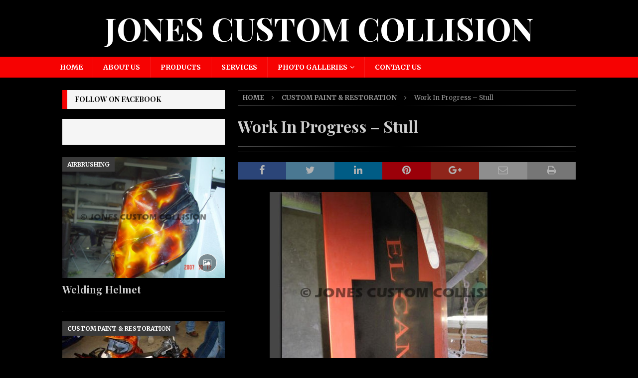

--- FILE ---
content_type: text/html; charset=UTF-8
request_url: https://jonescustomcollision.com/custom-paint-restoration/work-in-progress-stull/
body_size: 70848
content:
<!DOCTYPE html>
<html class="no-js mh-one-sb" lang="en-US">
<head>
<meta charset="UTF-8">
<meta name="viewport" content="width=device-width, initial-scale=1.0">
<link rel="profile" href="http://gmpg.org/xfn/11" />
<title>Work In Progress &#8211; Stull &#8211; Jones Custom Collision</title>
<meta name='robots' content='max-image-preview:large' />
<link rel='dns-prefetch' href='//fonts.googleapis.com' />
<link rel="alternate" type="application/rss+xml" title="Jones Custom Collision &raquo; Feed" href="https://jonescustomcollision.com/feed/" />
<link rel="alternate" type="application/rss+xml" title="Jones Custom Collision &raquo; Comments Feed" href="https://jonescustomcollision.com/comments/feed/" />
<link rel="alternate" title="oEmbed (JSON)" type="application/json+oembed" href="https://jonescustomcollision.com/wp-json/oembed/1.0/embed?url=https%3A%2F%2Fjonescustomcollision.com%2Fcustom-paint-restoration%2Fwork-in-progress-stull%2F" />
<link rel="alternate" title="oEmbed (XML)" type="text/xml+oembed" href="https://jonescustomcollision.com/wp-json/oembed/1.0/embed?url=https%3A%2F%2Fjonescustomcollision.com%2Fcustom-paint-restoration%2Fwork-in-progress-stull%2F&#038;format=xml" />
<style id='wp-img-auto-sizes-contain-inline-css' type='text/css'>
img:is([sizes=auto i],[sizes^="auto," i]){contain-intrinsic-size:3000px 1500px}
/*# sourceURL=wp-img-auto-sizes-contain-inline-css */
</style>
<style id='wp-emoji-styles-inline-css' type='text/css'>

	img.wp-smiley, img.emoji {
		display: inline !important;
		border: none !important;
		box-shadow: none !important;
		height: 1em !important;
		width: 1em !important;
		margin: 0 0.07em !important;
		vertical-align: -0.1em !important;
		background: none !important;
		padding: 0 !important;
	}
/*# sourceURL=wp-emoji-styles-inline-css */
</style>
<style id='wp-block-library-inline-css' type='text/css'>
:root{--wp-block-synced-color:#7a00df;--wp-block-synced-color--rgb:122,0,223;--wp-bound-block-color:var(--wp-block-synced-color);--wp-editor-canvas-background:#ddd;--wp-admin-theme-color:#007cba;--wp-admin-theme-color--rgb:0,124,186;--wp-admin-theme-color-darker-10:#006ba1;--wp-admin-theme-color-darker-10--rgb:0,107,160.5;--wp-admin-theme-color-darker-20:#005a87;--wp-admin-theme-color-darker-20--rgb:0,90,135;--wp-admin-border-width-focus:2px}@media (min-resolution:192dpi){:root{--wp-admin-border-width-focus:1.5px}}.wp-element-button{cursor:pointer}:root .has-very-light-gray-background-color{background-color:#eee}:root .has-very-dark-gray-background-color{background-color:#313131}:root .has-very-light-gray-color{color:#eee}:root .has-very-dark-gray-color{color:#313131}:root .has-vivid-green-cyan-to-vivid-cyan-blue-gradient-background{background:linear-gradient(135deg,#00d084,#0693e3)}:root .has-purple-crush-gradient-background{background:linear-gradient(135deg,#34e2e4,#4721fb 50%,#ab1dfe)}:root .has-hazy-dawn-gradient-background{background:linear-gradient(135deg,#faaca8,#dad0ec)}:root .has-subdued-olive-gradient-background{background:linear-gradient(135deg,#fafae1,#67a671)}:root .has-atomic-cream-gradient-background{background:linear-gradient(135deg,#fdd79a,#004a59)}:root .has-nightshade-gradient-background{background:linear-gradient(135deg,#330968,#31cdcf)}:root .has-midnight-gradient-background{background:linear-gradient(135deg,#020381,#2874fc)}:root{--wp--preset--font-size--normal:16px;--wp--preset--font-size--huge:42px}.has-regular-font-size{font-size:1em}.has-larger-font-size{font-size:2.625em}.has-normal-font-size{font-size:var(--wp--preset--font-size--normal)}.has-huge-font-size{font-size:var(--wp--preset--font-size--huge)}.has-text-align-center{text-align:center}.has-text-align-left{text-align:left}.has-text-align-right{text-align:right}.has-fit-text{white-space:nowrap!important}#end-resizable-editor-section{display:none}.aligncenter{clear:both}.items-justified-left{justify-content:flex-start}.items-justified-center{justify-content:center}.items-justified-right{justify-content:flex-end}.items-justified-space-between{justify-content:space-between}.screen-reader-text{border:0;clip-path:inset(50%);height:1px;margin:-1px;overflow:hidden;padding:0;position:absolute;width:1px;word-wrap:normal!important}.screen-reader-text:focus{background-color:#ddd;clip-path:none;color:#444;display:block;font-size:1em;height:auto;left:5px;line-height:normal;padding:15px 23px 14px;text-decoration:none;top:5px;width:auto;z-index:100000}html :where(.has-border-color){border-style:solid}html :where([style*=border-top-color]){border-top-style:solid}html :where([style*=border-right-color]){border-right-style:solid}html :where([style*=border-bottom-color]){border-bottom-style:solid}html :where([style*=border-left-color]){border-left-style:solid}html :where([style*=border-width]){border-style:solid}html :where([style*=border-top-width]){border-top-style:solid}html :where([style*=border-right-width]){border-right-style:solid}html :where([style*=border-bottom-width]){border-bottom-style:solid}html :where([style*=border-left-width]){border-left-style:solid}html :where(img[class*=wp-image-]){height:auto;max-width:100%}:where(figure){margin:0 0 1em}html :where(.is-position-sticky){--wp-admin--admin-bar--position-offset:var(--wp-admin--admin-bar--height,0px)}@media screen and (max-width:600px){html :where(.is-position-sticky){--wp-admin--admin-bar--position-offset:0px}}

/*# sourceURL=wp-block-library-inline-css */
</style><style id='global-styles-inline-css' type='text/css'>
:root{--wp--preset--aspect-ratio--square: 1;--wp--preset--aspect-ratio--4-3: 4/3;--wp--preset--aspect-ratio--3-4: 3/4;--wp--preset--aspect-ratio--3-2: 3/2;--wp--preset--aspect-ratio--2-3: 2/3;--wp--preset--aspect-ratio--16-9: 16/9;--wp--preset--aspect-ratio--9-16: 9/16;--wp--preset--color--black: #000000;--wp--preset--color--cyan-bluish-gray: #abb8c3;--wp--preset--color--white: #ffffff;--wp--preset--color--pale-pink: #f78da7;--wp--preset--color--vivid-red: #cf2e2e;--wp--preset--color--luminous-vivid-orange: #ff6900;--wp--preset--color--luminous-vivid-amber: #fcb900;--wp--preset--color--light-green-cyan: #7bdcb5;--wp--preset--color--vivid-green-cyan: #00d084;--wp--preset--color--pale-cyan-blue: #8ed1fc;--wp--preset--color--vivid-cyan-blue: #0693e3;--wp--preset--color--vivid-purple: #9b51e0;--wp--preset--gradient--vivid-cyan-blue-to-vivid-purple: linear-gradient(135deg,rgb(6,147,227) 0%,rgb(155,81,224) 100%);--wp--preset--gradient--light-green-cyan-to-vivid-green-cyan: linear-gradient(135deg,rgb(122,220,180) 0%,rgb(0,208,130) 100%);--wp--preset--gradient--luminous-vivid-amber-to-luminous-vivid-orange: linear-gradient(135deg,rgb(252,185,0) 0%,rgb(255,105,0) 100%);--wp--preset--gradient--luminous-vivid-orange-to-vivid-red: linear-gradient(135deg,rgb(255,105,0) 0%,rgb(207,46,46) 100%);--wp--preset--gradient--very-light-gray-to-cyan-bluish-gray: linear-gradient(135deg,rgb(238,238,238) 0%,rgb(169,184,195) 100%);--wp--preset--gradient--cool-to-warm-spectrum: linear-gradient(135deg,rgb(74,234,220) 0%,rgb(151,120,209) 20%,rgb(207,42,186) 40%,rgb(238,44,130) 60%,rgb(251,105,98) 80%,rgb(254,248,76) 100%);--wp--preset--gradient--blush-light-purple: linear-gradient(135deg,rgb(255,206,236) 0%,rgb(152,150,240) 100%);--wp--preset--gradient--blush-bordeaux: linear-gradient(135deg,rgb(254,205,165) 0%,rgb(254,45,45) 50%,rgb(107,0,62) 100%);--wp--preset--gradient--luminous-dusk: linear-gradient(135deg,rgb(255,203,112) 0%,rgb(199,81,192) 50%,rgb(65,88,208) 100%);--wp--preset--gradient--pale-ocean: linear-gradient(135deg,rgb(255,245,203) 0%,rgb(182,227,212) 50%,rgb(51,167,181) 100%);--wp--preset--gradient--electric-grass: linear-gradient(135deg,rgb(202,248,128) 0%,rgb(113,206,126) 100%);--wp--preset--gradient--midnight: linear-gradient(135deg,rgb(2,3,129) 0%,rgb(40,116,252) 100%);--wp--preset--font-size--small: 13px;--wp--preset--font-size--medium: 20px;--wp--preset--font-size--large: 36px;--wp--preset--font-size--x-large: 42px;--wp--preset--spacing--20: 0.44rem;--wp--preset--spacing--30: 0.67rem;--wp--preset--spacing--40: 1rem;--wp--preset--spacing--50: 1.5rem;--wp--preset--spacing--60: 2.25rem;--wp--preset--spacing--70: 3.38rem;--wp--preset--spacing--80: 5.06rem;--wp--preset--shadow--natural: 6px 6px 9px rgba(0, 0, 0, 0.2);--wp--preset--shadow--deep: 12px 12px 50px rgba(0, 0, 0, 0.4);--wp--preset--shadow--sharp: 6px 6px 0px rgba(0, 0, 0, 0.2);--wp--preset--shadow--outlined: 6px 6px 0px -3px rgb(255, 255, 255), 6px 6px rgb(0, 0, 0);--wp--preset--shadow--crisp: 6px 6px 0px rgb(0, 0, 0);}:where(.is-layout-flex){gap: 0.5em;}:where(.is-layout-grid){gap: 0.5em;}body .is-layout-flex{display: flex;}.is-layout-flex{flex-wrap: wrap;align-items: center;}.is-layout-flex > :is(*, div){margin: 0;}body .is-layout-grid{display: grid;}.is-layout-grid > :is(*, div){margin: 0;}:where(.wp-block-columns.is-layout-flex){gap: 2em;}:where(.wp-block-columns.is-layout-grid){gap: 2em;}:where(.wp-block-post-template.is-layout-flex){gap: 1.25em;}:where(.wp-block-post-template.is-layout-grid){gap: 1.25em;}.has-black-color{color: var(--wp--preset--color--black) !important;}.has-cyan-bluish-gray-color{color: var(--wp--preset--color--cyan-bluish-gray) !important;}.has-white-color{color: var(--wp--preset--color--white) !important;}.has-pale-pink-color{color: var(--wp--preset--color--pale-pink) !important;}.has-vivid-red-color{color: var(--wp--preset--color--vivid-red) !important;}.has-luminous-vivid-orange-color{color: var(--wp--preset--color--luminous-vivid-orange) !important;}.has-luminous-vivid-amber-color{color: var(--wp--preset--color--luminous-vivid-amber) !important;}.has-light-green-cyan-color{color: var(--wp--preset--color--light-green-cyan) !important;}.has-vivid-green-cyan-color{color: var(--wp--preset--color--vivid-green-cyan) !important;}.has-pale-cyan-blue-color{color: var(--wp--preset--color--pale-cyan-blue) !important;}.has-vivid-cyan-blue-color{color: var(--wp--preset--color--vivid-cyan-blue) !important;}.has-vivid-purple-color{color: var(--wp--preset--color--vivid-purple) !important;}.has-black-background-color{background-color: var(--wp--preset--color--black) !important;}.has-cyan-bluish-gray-background-color{background-color: var(--wp--preset--color--cyan-bluish-gray) !important;}.has-white-background-color{background-color: var(--wp--preset--color--white) !important;}.has-pale-pink-background-color{background-color: var(--wp--preset--color--pale-pink) !important;}.has-vivid-red-background-color{background-color: var(--wp--preset--color--vivid-red) !important;}.has-luminous-vivid-orange-background-color{background-color: var(--wp--preset--color--luminous-vivid-orange) !important;}.has-luminous-vivid-amber-background-color{background-color: var(--wp--preset--color--luminous-vivid-amber) !important;}.has-light-green-cyan-background-color{background-color: var(--wp--preset--color--light-green-cyan) !important;}.has-vivid-green-cyan-background-color{background-color: var(--wp--preset--color--vivid-green-cyan) !important;}.has-pale-cyan-blue-background-color{background-color: var(--wp--preset--color--pale-cyan-blue) !important;}.has-vivid-cyan-blue-background-color{background-color: var(--wp--preset--color--vivid-cyan-blue) !important;}.has-vivid-purple-background-color{background-color: var(--wp--preset--color--vivid-purple) !important;}.has-black-border-color{border-color: var(--wp--preset--color--black) !important;}.has-cyan-bluish-gray-border-color{border-color: var(--wp--preset--color--cyan-bluish-gray) !important;}.has-white-border-color{border-color: var(--wp--preset--color--white) !important;}.has-pale-pink-border-color{border-color: var(--wp--preset--color--pale-pink) !important;}.has-vivid-red-border-color{border-color: var(--wp--preset--color--vivid-red) !important;}.has-luminous-vivid-orange-border-color{border-color: var(--wp--preset--color--luminous-vivid-orange) !important;}.has-luminous-vivid-amber-border-color{border-color: var(--wp--preset--color--luminous-vivid-amber) !important;}.has-light-green-cyan-border-color{border-color: var(--wp--preset--color--light-green-cyan) !important;}.has-vivid-green-cyan-border-color{border-color: var(--wp--preset--color--vivid-green-cyan) !important;}.has-pale-cyan-blue-border-color{border-color: var(--wp--preset--color--pale-cyan-blue) !important;}.has-vivid-cyan-blue-border-color{border-color: var(--wp--preset--color--vivid-cyan-blue) !important;}.has-vivid-purple-border-color{border-color: var(--wp--preset--color--vivid-purple) !important;}.has-vivid-cyan-blue-to-vivid-purple-gradient-background{background: var(--wp--preset--gradient--vivid-cyan-blue-to-vivid-purple) !important;}.has-light-green-cyan-to-vivid-green-cyan-gradient-background{background: var(--wp--preset--gradient--light-green-cyan-to-vivid-green-cyan) !important;}.has-luminous-vivid-amber-to-luminous-vivid-orange-gradient-background{background: var(--wp--preset--gradient--luminous-vivid-amber-to-luminous-vivid-orange) !important;}.has-luminous-vivid-orange-to-vivid-red-gradient-background{background: var(--wp--preset--gradient--luminous-vivid-orange-to-vivid-red) !important;}.has-very-light-gray-to-cyan-bluish-gray-gradient-background{background: var(--wp--preset--gradient--very-light-gray-to-cyan-bluish-gray) !important;}.has-cool-to-warm-spectrum-gradient-background{background: var(--wp--preset--gradient--cool-to-warm-spectrum) !important;}.has-blush-light-purple-gradient-background{background: var(--wp--preset--gradient--blush-light-purple) !important;}.has-blush-bordeaux-gradient-background{background: var(--wp--preset--gradient--blush-bordeaux) !important;}.has-luminous-dusk-gradient-background{background: var(--wp--preset--gradient--luminous-dusk) !important;}.has-pale-ocean-gradient-background{background: var(--wp--preset--gradient--pale-ocean) !important;}.has-electric-grass-gradient-background{background: var(--wp--preset--gradient--electric-grass) !important;}.has-midnight-gradient-background{background: var(--wp--preset--gradient--midnight) !important;}.has-small-font-size{font-size: var(--wp--preset--font-size--small) !important;}.has-medium-font-size{font-size: var(--wp--preset--font-size--medium) !important;}.has-large-font-size{font-size: var(--wp--preset--font-size--large) !important;}.has-x-large-font-size{font-size: var(--wp--preset--font-size--x-large) !important;}
/*# sourceURL=global-styles-inline-css */
</style>

<style id='classic-theme-styles-inline-css' type='text/css'>
/*! This file is auto-generated */
.wp-block-button__link{color:#fff;background-color:#32373c;border-radius:9999px;box-shadow:none;text-decoration:none;padding:calc(.667em + 2px) calc(1.333em + 2px);font-size:1.125em}.wp-block-file__button{background:#32373c;color:#fff;text-decoration:none}
/*# sourceURL=/wp-includes/css/classic-themes.min.css */
</style>
<link rel='stylesheet' id='wonderplugin-slider-css-css' href='https://jonescustomcollision.com/wp-content/plugins/wonderplugin-slider-lite/engine/wonderpluginsliderengine.css?ver=14.5' type='text/css' media='all' />
<link rel='stylesheet' id='mh-magazine-css' href='https://jonescustomcollision.com/wp-content/themes/mh-magazine/style.css?ver=3.9.0' type='text/css' media='all' />
<link rel='stylesheet' id='mh-font-awesome-css' href='https://jonescustomcollision.com/wp-content/themes/mh-magazine/includes/font-awesome.min.css' type='text/css' media='all' />
<link rel='stylesheet' id='mh-google-fonts-css' href='https://fonts.googleapis.com/css?family=Merriweather:300,400,400italic,600,700%7cPlayfair+Display:300,400,400italic,600,700' type='text/css' media='all' />
<script type="text/javascript" src="https://jonescustomcollision.com/wp-includes/js/jquery/jquery.min.js?ver=3.7.1" id="jquery-core-js"></script>
<script type="text/javascript" src="https://jonescustomcollision.com/wp-includes/js/jquery/jquery-migrate.min.js?ver=3.4.1" id="jquery-migrate-js"></script>
<script type="text/javascript" src="https://jonescustomcollision.com/wp-content/plugins/wonderplugin-slider-lite/engine/wonderpluginsliderskins.js?ver=14.5" id="wonderplugin-slider-skins-script-js"></script>
<script type="text/javascript" src="https://jonescustomcollision.com/wp-content/plugins/wonderplugin-slider-lite/engine/wonderpluginslider.js?ver=14.5" id="wonderplugin-slider-script-js"></script>
<script type="text/javascript" src="https://jonescustomcollision.com/wp-content/themes/mh-magazine/js/scripts.js?ver=3.9.0" id="mh-scripts-js"></script>
<link rel="https://api.w.org/" href="https://jonescustomcollision.com/wp-json/" /><link rel="alternate" title="JSON" type="application/json" href="https://jonescustomcollision.com/wp-json/wp/v2/posts/1899" /><link rel="EditURI" type="application/rsd+xml" title="RSD" href="https://jonescustomcollision.com/xmlrpc.php?rsd" />
<meta name="generator" content="WordPress 6.9" />
<link rel="canonical" href="https://jonescustomcollision.com/custom-paint-restoration/work-in-progress-stull/" />
<link rel='shortlink' href='https://jonescustomcollision.com/?p=1899' />
<style type="text/css">
.mh-header { background: #000000; }
.mh-wrapper, .mh-widget-layout8 .mh-widget-title-inner, #mh-mobile .mh-slider-layout4 .mh-slider-caption { background: #000000; }
.mh-breadcrumb, .entry-header .entry-meta, .mh-subheading-top, .mh-author-box, .mh-author-box-avatar, .mh-post-nav, .mh-comment-list .comment-body, .mh-comment-list .avatar, .mh-ping-list .mh-ping-item, .mh-ping-list .mh-ping-item:first-child, .mh-loop-description, .mh-loop-ad, .mh-sitemap-list > li, .mh-sitemap-list .children li, .mh-widget-layout7 .mh-widget-title, .mh-custom-posts-item, .mh-posts-large-item, .mh-posts-list-item, #mh-mobile .mh-posts-grid, #mh-mobile .mh-posts-grid-col, #mh-mobile .mh-posts-digest-wrap, #mh-mobile .mh-posts-digest-item, #mh-mobile .mh-posts-focus-item, .mh-category-column-item, .mh-user-item, .widget_archive li, .widget_categories li, .widget_pages li a, .widget_meta li, .widget_nav_menu .menu > li, .widget_rss li, .widget_recent_entries li, .recentcomments, .mh-box, table, td, th, pre { border-color: rgba(255, 255, 255, 0.3); }
#mh-mobile .mh-posts-stacked-overlay-small { border-color: #000000; }
.mh-navigation li:hover, .mh-navigation ul li:hover > ul, .mh-main-nav-wrap, .mh-main-nav, .mh-social-nav li a:hover, .entry-tags li, .mh-slider-caption, .mh-widget-layout8 .mh-widget-title .mh-footer-widget-title-inner, .mh-widget-col-1 .mh-slider-caption, .mh-widget-col-1 .mh-posts-lineup-caption, .mh-carousel-layout1, .mh-spotlight-widget, .mh-social-widget li a, .mh-author-bio-widget, .mh-footer-widget .mh-tab-comment-excerpt, .mh-nip-item:hover .mh-nip-overlay, .mh-widget .tagcloud a, .mh-footer-widget .tagcloud a, .mh-footer, .mh-copyright-wrap, input[type=submit]:hover, #infinite-handle span:hover { background: #f60202; }
.mh-extra-nav-bg { background: rgba(246, 2, 2, 0.2); }
.mh-slider-caption, .mh-posts-stacked-title, .mh-posts-lineup-caption { background: #f60202; background: rgba(246, 2, 2, 0.8); }
@media screen and (max-width: 900px) { #mh-mobile .mh-slider-caption, #mh-mobile .mh-posts-lineup-caption { background: rgba(246, 2, 2, 1); } }
.slicknav_menu, .slicknav_nav ul, #mh-mobile .mh-footer-widget .mh-posts-stacked-overlay { border-color: #f60202; }
.mh-copyright, .mh-copyright a { color: #fff; }
.mh-widget-layout4 .mh-widget-title { background: #3a3a3a; background: rgba(58, 58, 58, 0.6); }
.mh-preheader, .mh-wide-layout .mh-subheader, .mh-ticker-title, .mh-main-nav li:hover, .mh-footer-nav, .slicknav_menu, .slicknav_btn, .slicknav_nav .slicknav_item:hover, .slicknav_nav a:hover, .mh-back-to-top, .mh-subheading, .entry-tags .fa, .entry-tags li:hover, .mh-widget-layout2 .mh-widget-title, .mh-widget-layout4 .mh-widget-title-inner, .mh-widget-layout4 .mh-footer-widget-title, .mh-widget-layout5 .mh-widget-title-inner, .mh-widget-layout6 .mh-widget-title, #mh-mobile .flex-control-paging li a.flex-active, .mh-image-caption, .mh-carousel-layout1 .mh-carousel-caption, .mh-tab-button.active, .mh-tab-button.active:hover, .mh-footer-widget .mh-tab-button.active, .mh-social-widget li:hover a, .mh-footer-widget .mh-social-widget li a, .mh-footer-widget .mh-author-bio-widget, .tagcloud a:hover, .mh-widget .tagcloud a:hover, .mh-footer-widget .tagcloud a:hover, .mh-posts-stacked-item .mh-meta, .page-numbers:hover, .mh-loop-pagination .current, .mh-comments-pagination .current, .pagelink, a:hover .pagelink, input[type=submit], #infinite-handle span { background: #3a3a3a; }
.mh-main-nav-wrap .slicknav_nav ul, blockquote, .mh-widget-layout1 .mh-widget-title, .mh-widget-layout3 .mh-widget-title, .mh-widget-layout5 .mh-widget-title, .mh-widget-layout8 .mh-widget-title:after, #mh-mobile .mh-slider-caption, .mh-carousel-layout1, .mh-spotlight-widget, .mh-author-bio-widget, .mh-author-bio-title, .mh-author-bio-image-frame, .mh-video-widget, .mh-tab-buttons, textarea:hover, input[type=text]:hover, input[type=email]:hover, input[type=tel]:hover, input[type=url]:hover { border-color: #3a3a3a; }
.mh-dropcap, .mh-carousel-layout1 .flex-direction-nav a, .mh-carousel-layout2 .mh-carousel-caption, .mh-posts-digest-small-category, .mh-posts-lineup-more, .bypostauthor .fn:after, .mh-comment-list .comment-reply-link:before, #respond #cancel-comment-reply-link:before { color: #3a3a3a; }
body, a, blockquote, blockquote cite, .post .entry-title, .page-title, .entry-content h1, .entry-content h2, .entry-content h3, .entry-content h4, .entry-content h5, .entry-content h6, .wp-caption-text, .wp-block-image figcaption, .wp-block-audio figcaption, #respond .comment-reply-title, #respond #cancel-comment-reply-link, #respond .logged-in-as a, .mh-ping-list .mh-ping-item a, .mh-widget-layout1 .mh-widget-title, .mh-widget-layout7 .mh-widget-title, .mh-widget-layout8 .mh-widget-title, .mh-slider-layout4 .mh-slider-caption, .mh-slider-layout4 .mh-slider-caption a, .mh-slider-layout4 .mh-slider-caption a:hover { color: #cecece; }
.entry-content a { color: #f60202; }
a:hover, .entry-content a:hover, #respond a:hover, #respond #cancel-comment-reply-link:hover, #respond .logged-in-as a:hover, .mh-comment-list .comment-meta a:hover, .mh-ping-list .mh-ping-item a:hover, .mh-meta a:hover, .mh-breadcrumb a:hover, .mh-tabbed-widget a:hover { color: #f60202; }
</style>
<!--[if lt IE 9]>
<script src="https://jonescustomcollision.com/wp-content/themes/mh-magazine/js/css3-mediaqueries.js"></script>
<![endif]-->
<style type="text/css">
.entry-content { font-size: 16px; font-size: 1rem; }
h1, h2, h3, h4, h5, h6, .mh-custom-posts-small-title { font-family: "Playfair Display", serif; }
body { font-family: "Merriweather", serif; }
</style>
<style type="text/css" id="custom-background-css">
body.custom-background { background-color: #000000; }
</style>
	<link rel="icon" href="https://jonescustomcollision.com/wp-content/uploads/2021/05/JCC-favicon-150x150.png" sizes="32x32" />
<link rel="icon" href="https://jonescustomcollision.com/wp-content/uploads/2021/05/JCC-favicon.png" sizes="192x192" />
<link rel="apple-touch-icon" href="https://jonescustomcollision.com/wp-content/uploads/2021/05/JCC-favicon.png" />
<meta name="msapplication-TileImage" content="https://jonescustomcollision.com/wp-content/uploads/2021/05/JCC-favicon.png" />
		<style type="text/css" id="wp-custom-css">
			.mh-header-title {
    font-size: 32px;
    font-size: 2rem;
    line-height: 1;
	  color: #fff;
}

.mh-header-tagline {
    display: none;
    font-size: 14px;
    font-size: 0.875rem;
    line-height: 1;
    color: #e64946;
    padding-top: 10px;
    margin-top: 10px;
    border-top: 1px solid #e5e5e5;
}

.mh-main-nav-wrap .slicknav_nav ul, blockquote, .mh-widget-layout1 .mh-widget-title, .mh-widget-layout3 .mh-widget-title, .mh-widget-layout5 .mh-widget-title, .mh-widget-layout8 .mh-widget-title:after, #mh-mobile .mh-slider-caption, .mh-carousel-layout1, .mh-spotlight-widget, .mh-author-bio-widget, .mh-author-bio-title, .mh-author-bio-image-frame, .mh-video-widget, .mh-tab-buttons, textarea:hover, input[type=text]:hover, input[type=email]:hover, input[type=tel]:hover, input[type=url]:hover {
    border-color: #f60202;
}

.mh-meta span {
    margin-right: 10px;
	display: none;
}

.mh-header-title {
   font-size: 32px;
   font-size: 2rem;
	font-size: 5.0vw;
    line-height: 1;
    color: #fff;
	  text-align: center;
}

.mh-preheader {
    background: #000;
}

.slicknav_menu .slicknav_menutxt {
    text-shadow: none;
	  display: inline;
    }

body {
    font-size: 16px;
    font-size: 0.975rem;
    line-height: 1.6;
    
}
		</style>
		</head>
<body id="mh-mobile" class="wp-singular post-template-default single single-post postid-1899 single-format-gallery custom-background wp-theme-mh-magazine mh-wide-layout mh-left-sb mh-loop-layout1 mh-widget-layout3" itemscope="itemscope" itemtype="http://schema.org/WebPage">
<div class="mh-header-nav-mobile clearfix"></div>
<header class="mh-header" itemscope="itemscope" itemtype="http://schema.org/WPHeader">
	<div class="mh-container mh-container-inner clearfix">
		<div class="mh-custom-header clearfix">
<div class="mh-header-columns mh-row clearfix">
<div class="mh-col-1-1 mh-site-identity">
<div class="mh-site-logo" role="banner" itemscope="itemscope" itemtype="http://schema.org/Brand">
<div class="mh-header-text">
<a class="mh-header-text-link" href="https://jonescustomcollision.com/" title="Jones Custom Collision" rel="home">
<h2 class="mh-header-title">Jones Custom Collision</h2>
<h3 class="mh-header-tagline">Auto body shop in Clay County, Missouri</h3>
</a>
</div>
</div>
</div>
</div>
</div>
	</div>
	<div class="mh-main-nav-wrap">
		<nav class="mh-navigation mh-main-nav mh-container mh-container-inner clearfix" itemscope="itemscope" itemtype="http://schema.org/SiteNavigationElement">
			<div class="menu-main-container"><ul id="menu-main" class="menu"><li id="menu-item-18" class="menu-item menu-item-type-post_type menu-item-object-page menu-item-home menu-item-18"><a href="https://jonescustomcollision.com/">HOME</a></li>
<li id="menu-item-17" class="menu-item menu-item-type-post_type menu-item-object-page menu-item-17"><a href="https://jonescustomcollision.com/about-us/">ABOUT US</a></li>
<li id="menu-item-2134" class="menu-item menu-item-type-post_type menu-item-object-page menu-item-2134"><a href="https://jonescustomcollision.com/products/">PRODUCTS</a></li>
<li id="menu-item-16" class="menu-item menu-item-type-post_type menu-item-object-page menu-item-16"><a href="https://jonescustomcollision.com/services/">SERVICES</a></li>
<li id="menu-item-114" class="menu-item menu-item-type-custom menu-item-object-custom menu-item-has-children menu-item-114"><a>PHOTO GALLERIES</a>
<ul class="sub-menu">
	<li id="menu-item-162" class="menu-item menu-item-type-post_type menu-item-object-page menu-item-162"><a href="https://jonescustomcollision.com/airbrushing/">AIRBRUSHING</a></li>
	<li id="menu-item-58" class="menu-item menu-item-type-post_type menu-item-object-page menu-item-58"><a href="https://jonescustomcollision.com/custom-paint-restoration/">CUSTOM PAINT &#038; RESTORATION</a></li>
	<li id="menu-item-113" class="menu-item menu-item-type-post_type menu-item-object-page menu-item-113"><a href="https://jonescustomcollision.com/hail-damage-and-paintless-dent-repair/">HAIL DAMAGE AND PAINTLESS DENT REPAIR</a></li>
	<li id="menu-item-112" class="menu-item menu-item-type-post_type menu-item-object-page menu-item-112"><a href="https://jonescustomcollision.com/insurance-repair/">INSURANCE REPAIR</a></li>
	<li id="menu-item-173" class="menu-item menu-item-type-post_type menu-item-object-page menu-item-173"><a href="https://jonescustomcollision.com/items-for-sale/">ITEMS FOR SALE</a></li>
</ul>
</li>
<li id="menu-item-107" class="menu-item menu-item-type-post_type menu-item-object-page menu-item-107"><a href="https://jonescustomcollision.com/contact/">CONTACT US</a></li>
</ul></div>		</nav>
	</div>
	</header>
	<div class="mh-subheader">
		<div class="mh-container mh-container-inner mh-row clearfix">
							<div class="mh-header-bar-content mh-header-bar-bottom-left mh-col-2-3 clearfix">
									</div>
								</div>
	</div>
<div class="mh-container mh-container-outer">
<div class="mh-wrapper clearfix">
	<div class="mh-main clearfix">
		<div id="main-content" class="mh-content" role="main" itemprop="mainContentOfPage"><nav class="mh-breadcrumb"><span itemscope itemtype="http://data-vocabulary.org/Breadcrumb"><a href="https://jonescustomcollision.com" itemprop="url"><span itemprop="title">Home</span></a></span><span class="mh-breadcrumb-delimiter"><i class="fa fa-angle-right"></i></span><span itemscope itemtype="http://data-vocabulary.org/Breadcrumb"><a href="https://jonescustomcollision.com/category/custom-paint-restoration/" itemprop="url"><span itemprop="title">CUSTOM PAINT &amp; RESTORATION</span></a></span><span class="mh-breadcrumb-delimiter"><i class="fa fa-angle-right"></i></span>Work In Progress &#8211; Stull</nav>
<article id="post-1899" class="post-1899 post type-post status-publish format-gallery has-post-thumbnail hentry category-custom-paint-restoration post_format-post-format-gallery">
	<header class="entry-header clearfix"><h1 class="entry-title">Work In Progress &#8211; Stull</h1><div class="mh-meta entry-meta">
<span class="entry-meta-date updated"><i class="fa fa-clock-o"></i><a href="https://jonescustomcollision.com/2014/10/">October 5, 2014</a></span>
<span class="entry-meta-author author vcard"><i class="fa fa-user"></i><a class="fn" href="https://jonescustomcollision.com/author/tmd6u54lz7/">tMD6u54lZ7</a></span>
<span class="entry-meta-categories"><i class="fa fa-folder-open-o"></i><a href="https://jonescustomcollision.com/category/custom-paint-restoration/" rel="category tag">CUSTOM PAINT &amp; RESTORATION</a></span>
<span class="entry-meta-comments"><i class="fa fa-comment-o"></i><span class="mh-comment-count-link">Comments Off<span class="screen-reader-text"> on Work In Progress &#8211; Stull</span></span></span>
</div>
	</header>
		<div class="entry-content clearfix"><div class="mh-social-top">
<div class="mh-share-buttons clearfix">
	<a class="mh-facebook" href="#" onclick="window.open('https://www.facebook.com/sharer.php?u=https%3A%2F%2Fjonescustomcollision.com%2Fcustom-paint-restoration%2Fwork-in-progress-stull%2F&t=Work+In+Progress+%E2%80%93+Stull', 'facebookShare', 'width=626,height=436'); return false;" title="Share on Facebook">
		<span class="mh-share-button"><i class="fa fa-facebook"></i></span>
	</a>
	<a class="mh-twitter" href="#" onclick="window.open('https://twitter.com/share?text=Work+In+Progress+%E2%80%93+Stull:&url=https%3A%2F%2Fjonescustomcollision.com%2Fcustom-paint-restoration%2Fwork-in-progress-stull%2F', 'twitterShare', 'width=626,height=436'); return false;" title="Tweet This Post">
		<span class="mh-share-button"><i class="fa fa-twitter"></i></span>
	</a>
	<a class="mh-linkedin" href="#" onclick="window.open('https://www.linkedin.com/shareArticle?mini=true&url=https%3A%2F%2Fjonescustomcollision.com%2Fcustom-paint-restoration%2Fwork-in-progress-stull%2F&source=', 'linkedinShare', 'width=626,height=436'); return false;" title="Share on LinkedIn">
		<span class="mh-share-button"><i class="fa fa-linkedin"></i></span>
	</a>
	<a class="mh-pinterest" href="#" onclick="window.open('https://pinterest.com/pin/create/button/?url=https%3A%2F%2Fjonescustomcollision.com%2Fcustom-paint-restoration%2Fwork-in-progress-stull%2F&media=https://jonescustomcollision.com/wp-content/uploads/2019/10/16-4.jpg&description=Work+In+Progress+%E2%80%93+Stull', 'pinterestShare', 'width=750,height=350'); return false;" title="Pin This Post">
		<span class="mh-share-button"><i class="fa fa-pinterest"></i></span>
	</a>
	<a class="mh-googleplus" href="#" onclick="window.open('https://plusone.google.com/_/+1/confirm?hl=en-US&url=https%3A%2F%2Fjonescustomcollision.com%2Fcustom-paint-restoration%2Fwork-in-progress-stull%2F', 'googleShare', 'width=626,height=436'); return false;" title="Share on Google+" target="_blank">
		<span class="mh-share-button"><i class="fa fa-google-plus"></i></span>
	</a>
	<a class="mh-email" href="mailto:?subject=Work%20In%20Progress%20%E2%80%93%20Stull&amp;body=https%3A%2F%2Fjonescustomcollision.com%2Fcustom-paint-restoration%2Fwork-in-progress-stull%2F" title="Send this article to a friend" target="_blank">
		<span class="mh-share-button"><i class="fa fa-envelope-o"></i></span>
	</a>
	<a class="mh-print" href="javascript:window.print()" title="Print this article">
		<span class="mh-share-button"><i class="fa fa-print"></i></span>
	</a>
</div></div>
<p><img fetchpriority="high" decoding="async" src="https://jonescustomcollision.com/wp-content/uploads/2019/10/11-6.jpg" alt="" width="549" height="409" class="aligncenter size-full wp-image-1900" srcset="https://jonescustomcollision.com/wp-content/uploads/2019/10/11-6.jpg 549w, https://jonescustomcollision.com/wp-content/uploads/2019/10/11-6-300x223.jpg 300w, https://jonescustomcollision.com/wp-content/uploads/2019/10/11-6-80x60.jpg 80w" sizes="(max-width: 549px) 100vw, 549px" /></p>
<p><img decoding="async" src="https://jonescustomcollision.com/wp-content/uploads/2019/10/12-6.jpg" alt="" width="549" height="409" class="aligncenter size-full wp-image-1901" srcset="https://jonescustomcollision.com/wp-content/uploads/2019/10/12-6.jpg 549w, https://jonescustomcollision.com/wp-content/uploads/2019/10/12-6-300x223.jpg 300w, https://jonescustomcollision.com/wp-content/uploads/2019/10/12-6-80x60.jpg 80w" sizes="(max-width: 549px) 100vw, 549px" /></p>
<p><img decoding="async" src="https://jonescustomcollision.com/wp-content/uploads/2019/10/13-5.jpg" alt="" width="549" height="409" class="aligncenter size-full wp-image-1902" srcset="https://jonescustomcollision.com/wp-content/uploads/2019/10/13-5.jpg 549w, https://jonescustomcollision.com/wp-content/uploads/2019/10/13-5-300x223.jpg 300w, https://jonescustomcollision.com/wp-content/uploads/2019/10/13-5-80x60.jpg 80w" sizes="(max-width: 549px) 100vw, 549px" /></p>
<p><img loading="lazy" decoding="async" src="https://jonescustomcollision.com/wp-content/uploads/2019/10/14-3.jpg" alt="" width="549" height="409" class="aligncenter size-full wp-image-1903" srcset="https://jonescustomcollision.com/wp-content/uploads/2019/10/14-3.jpg 549w, https://jonescustomcollision.com/wp-content/uploads/2019/10/14-3-300x223.jpg 300w, https://jonescustomcollision.com/wp-content/uploads/2019/10/14-3-80x60.jpg 80w" sizes="auto, (max-width: 549px) 100vw, 549px" /></p>
<p><img loading="lazy" decoding="async" src="https://jonescustomcollision.com/wp-content/uploads/2019/10/15-4.jpg" alt="" width="549" height="409" class="aligncenter size-full wp-image-1904" srcset="https://jonescustomcollision.com/wp-content/uploads/2019/10/15-4.jpg 549w, https://jonescustomcollision.com/wp-content/uploads/2019/10/15-4-300x223.jpg 300w, https://jonescustomcollision.com/wp-content/uploads/2019/10/15-4-80x60.jpg 80w" sizes="auto, (max-width: 549px) 100vw, 549px" /></p>
<p><img loading="lazy" decoding="async" src="https://jonescustomcollision.com/wp-content/uploads/2019/10/16-4.jpg" alt="" width="549" height="409" class="aligncenter size-full wp-image-1905" srcset="https://jonescustomcollision.com/wp-content/uploads/2019/10/16-4.jpg 549w, https://jonescustomcollision.com/wp-content/uploads/2019/10/16-4-300x223.jpg 300w, https://jonescustomcollision.com/wp-content/uploads/2019/10/16-4-80x60.jpg 80w" sizes="auto, (max-width: 549px) 100vw, 549px" /></p>
<p><img loading="lazy" decoding="async" src="https://jonescustomcollision.com/wp-content/uploads/2019/10/17-4.jpg" alt="" width="549" height="409" class="aligncenter size-full wp-image-1906" srcset="https://jonescustomcollision.com/wp-content/uploads/2019/10/17-4.jpg 549w, https://jonescustomcollision.com/wp-content/uploads/2019/10/17-4-300x223.jpg 300w, https://jonescustomcollision.com/wp-content/uploads/2019/10/17-4-80x60.jpg 80w" sizes="auto, (max-width: 549px) 100vw, 549px" /></p>
<p><img loading="lazy" decoding="async" src="https://jonescustomcollision.com/wp-content/uploads/2019/10/18-5.jpg" alt="" width="549" height="409" class="aligncenter size-full wp-image-1907" srcset="https://jonescustomcollision.com/wp-content/uploads/2019/10/18-5.jpg 549w, https://jonescustomcollision.com/wp-content/uploads/2019/10/18-5-300x223.jpg 300w, https://jonescustomcollision.com/wp-content/uploads/2019/10/18-5-80x60.jpg 80w" sizes="auto, (max-width: 549px) 100vw, 549px" /></p>
<p><img loading="lazy" decoding="async" src="https://jonescustomcollision.com/wp-content/uploads/2019/10/48-1.jpg" alt="" width="549" height="409" class="aligncenter size-full wp-image-1908" srcset="https://jonescustomcollision.com/wp-content/uploads/2019/10/48-1.jpg 549w, https://jonescustomcollision.com/wp-content/uploads/2019/10/48-1-300x223.jpg 300w, https://jonescustomcollision.com/wp-content/uploads/2019/10/48-1-80x60.jpg 80w" sizes="auto, (max-width: 549px) 100vw, 549px" /></p>
<p><img loading="lazy" decoding="async" src="https://jonescustomcollision.com/wp-content/uploads/2019/10/50.jpg" alt="" width="549" height="409" class="aligncenter size-full wp-image-1909" srcset="https://jonescustomcollision.com/wp-content/uploads/2019/10/50.jpg 549w, https://jonescustomcollision.com/wp-content/uploads/2019/10/50-300x223.jpg 300w, https://jonescustomcollision.com/wp-content/uploads/2019/10/50-80x60.jpg 80w" sizes="auto, (max-width: 549px) 100vw, 549px" /></p>
<p><img loading="lazy" decoding="async" src="https://jonescustomcollision.com/wp-content/uploads/2019/10/1559.jpg" alt="" width="549" height="409" class="aligncenter size-full wp-image-1910" srcset="https://jonescustomcollision.com/wp-content/uploads/2019/10/1559.jpg 549w, https://jonescustomcollision.com/wp-content/uploads/2019/10/1559-300x223.jpg 300w, https://jonescustomcollision.com/wp-content/uploads/2019/10/1559-80x60.jpg 80w" sizes="auto, (max-width: 549px) 100vw, 549px" /></p>
<p><img loading="lazy" decoding="async" src="https://jonescustomcollision.com/wp-content/uploads/2019/10/1560.jpg" alt="" width="549" height="409" class="aligncenter size-full wp-image-1911" srcset="https://jonescustomcollision.com/wp-content/uploads/2019/10/1560.jpg 549w, https://jonescustomcollision.com/wp-content/uploads/2019/10/1560-300x223.jpg 300w, https://jonescustomcollision.com/wp-content/uploads/2019/10/1560-80x60.jpg 80w" sizes="auto, (max-width: 549px) 100vw, 549px" /></p>
<p><img loading="lazy" decoding="async" src="https://jonescustomcollision.com/wp-content/uploads/2019/10/AA-2.jpg" alt="" width="549" height="409" class="aligncenter size-full wp-image-1912" srcset="https://jonescustomcollision.com/wp-content/uploads/2019/10/AA-2.jpg 549w, https://jonescustomcollision.com/wp-content/uploads/2019/10/AA-2-300x223.jpg 300w, https://jonescustomcollision.com/wp-content/uploads/2019/10/AA-2-80x60.jpg 80w" sizes="auto, (max-width: 549px) 100vw, 549px" /></p>
<p><img loading="lazy" decoding="async" src="https://jonescustomcollision.com/wp-content/uploads/2019/10/BB-1.jpg" alt="" width="549" height="409" class="aligncenter size-full wp-image-1913" srcset="https://jonescustomcollision.com/wp-content/uploads/2019/10/BB-1.jpg 549w, https://jonescustomcollision.com/wp-content/uploads/2019/10/BB-1-300x223.jpg 300w, https://jonescustomcollision.com/wp-content/uploads/2019/10/BB-1-80x60.jpg 80w" sizes="auto, (max-width: 549px) 100vw, 549px" /></p>
<p><img loading="lazy" decoding="async" src="https://jonescustomcollision.com/wp-content/uploads/2019/10/CC-2.jpg" alt="" width="549" height="409" class="aligncenter size-full wp-image-1914" srcset="https://jonescustomcollision.com/wp-content/uploads/2019/10/CC-2.jpg 549w, https://jonescustomcollision.com/wp-content/uploads/2019/10/CC-2-300x223.jpg 300w, https://jonescustomcollision.com/wp-content/uploads/2019/10/CC-2-80x60.jpg 80w" sizes="auto, (max-width: 549px) 100vw, 549px" /></p>
<div class="mh-social-bottom">
<div class="mh-share-buttons clearfix">
	<a class="mh-facebook" href="#" onclick="window.open('https://www.facebook.com/sharer.php?u=https%3A%2F%2Fjonescustomcollision.com%2Fcustom-paint-restoration%2Fwork-in-progress-stull%2F&t=Work+In+Progress+%E2%80%93+Stull', 'facebookShare', 'width=626,height=436'); return false;" title="Share on Facebook">
		<span class="mh-share-button"><i class="fa fa-facebook"></i></span>
	</a>
	<a class="mh-twitter" href="#" onclick="window.open('https://twitter.com/share?text=Work+In+Progress+%E2%80%93+Stull:&url=https%3A%2F%2Fjonescustomcollision.com%2Fcustom-paint-restoration%2Fwork-in-progress-stull%2F', 'twitterShare', 'width=626,height=436'); return false;" title="Tweet This Post">
		<span class="mh-share-button"><i class="fa fa-twitter"></i></span>
	</a>
	<a class="mh-linkedin" href="#" onclick="window.open('https://www.linkedin.com/shareArticle?mini=true&url=https%3A%2F%2Fjonescustomcollision.com%2Fcustom-paint-restoration%2Fwork-in-progress-stull%2F&source=', 'linkedinShare', 'width=626,height=436'); return false;" title="Share on LinkedIn">
		<span class="mh-share-button"><i class="fa fa-linkedin"></i></span>
	</a>
	<a class="mh-pinterest" href="#" onclick="window.open('https://pinterest.com/pin/create/button/?url=https%3A%2F%2Fjonescustomcollision.com%2Fcustom-paint-restoration%2Fwork-in-progress-stull%2F&media=https://jonescustomcollision.com/wp-content/uploads/2019/10/16-4.jpg&description=Work+In+Progress+%E2%80%93+Stull', 'pinterestShare', 'width=750,height=350'); return false;" title="Pin This Post">
		<span class="mh-share-button"><i class="fa fa-pinterest"></i></span>
	</a>
	<a class="mh-googleplus" href="#" onclick="window.open('https://plusone.google.com/_/+1/confirm?hl=en-US&url=https%3A%2F%2Fjonescustomcollision.com%2Fcustom-paint-restoration%2Fwork-in-progress-stull%2F', 'googleShare', 'width=626,height=436'); return false;" title="Share on Google+" target="_blank">
		<span class="mh-share-button"><i class="fa fa-google-plus"></i></span>
	</a>
	<a class="mh-email" href="mailto:?subject=Work%20In%20Progress%20%E2%80%93%20Stull&amp;body=https%3A%2F%2Fjonescustomcollision.com%2Fcustom-paint-restoration%2Fwork-in-progress-stull%2F" title="Send this article to a friend" target="_blank">
		<span class="mh-share-button"><i class="fa fa-envelope-o"></i></span>
	</a>
	<a class="mh-print" href="javascript:window.print()" title="Print this article">
		<span class="mh-share-button"><i class="fa fa-print"></i></span>
	</a>
</div></div>
	</div></article><nav class="mh-post-nav mh-row clearfix" itemscope="itemscope" itemtype="http://schema.org/SiteNavigationElement">
<div class="mh-col-1-2 mh-post-nav-item mh-post-nav-prev">
<a href="https://jonescustomcollision.com/custom-paint-restoration/rv-repair/" rel="prev"><img width="80" height="60" src="https://jonescustomcollision.com/wp-content/uploads/2019/10/1448-80x60.jpg" class="attachment-mh-magazine-small size-mh-magazine-small wp-post-image" alt="" decoding="async" loading="lazy" srcset="https://jonescustomcollision.com/wp-content/uploads/2019/10/1448-80x60.jpg 80w, https://jonescustomcollision.com/wp-content/uploads/2019/10/1448-300x223.jpg 300w, https://jonescustomcollision.com/wp-content/uploads/2019/10/1448-326x245.jpg 326w, https://jonescustomcollision.com/wp-content/uploads/2019/10/1448.jpg 549w" sizes="auto, (max-width: 80px) 100vw, 80px" /><span>Previous</span><p>RV Repair</p></a></div>
<div class="mh-col-1-2 mh-post-nav-item mh-post-nav-next">
<a href="https://jonescustomcollision.com/custom-paint-restoration/vette-engine/" rel="next"><img width="80" height="60" src="https://jonescustomcollision.com/wp-content/uploads/2019/10/DSC01269-1-80x60.jpg" class="attachment-mh-magazine-small size-mh-magazine-small wp-post-image" alt="" decoding="async" loading="lazy" srcset="https://jonescustomcollision.com/wp-content/uploads/2019/10/DSC01269-1-80x60.jpg 80w, https://jonescustomcollision.com/wp-content/uploads/2019/10/DSC01269-1-300x223.jpg 300w, https://jonescustomcollision.com/wp-content/uploads/2019/10/DSC01269-1-326x245.jpg 326w, https://jonescustomcollision.com/wp-content/uploads/2019/10/DSC01269-1.jpg 549w" sizes="auto, (max-width: 80px) 100vw, 80px" /><span>Next</span><p>Vette Engine</p></a></div>
</nav>
<div id="comments" class="mh-comments-wrap">
</div>
		</div>
			<aside class="mh-widget-col-1 mh-sidebar" itemscope="itemscope" itemtype="http://schema.org/WPSideBar"><div id="mh_magazine_facebook_page-2" class="mh-widget mh_magazine_facebook_page"><h4 class="mh-widget-title"><span class="mh-widget-title-inner">Follow on Facebook</span></h4><div class="mh-magazine-facebook-page-widget">
<div class="fb-page" data-href="https://www.facebook.com/jones.custom/" data-width="300" data-height="500" data-hide-cover="0" data-show-facepile="1" data-show-posts="1"></div>
</div>
</div><div id="mh_magazine_posts_focus-2" class="mh-widget mh_magazine_posts_focus"><div class="mh-row mh-posts-focus-widget clearfix">
							<div class="mh-col-3-4 mh-posts-focus-wrap mh-posts-focus-inner clearfix">
								<div class="mh-col-3-4 mh-posts-focus-wrap mh-posts-focus-large clearfix">
									<article class="mh-posts-focus-item mh-posts-focus-item-large clearfix post-1984 post type-post status-publish format-gallery has-post-thumbnail category-airbrushing post_format-post-format-gallery">
										<figure class="mh-posts-focus-thumb mh-posts-focus-thumb-large">
											<a class="mh-thumb-icon" href="https://jonescustomcollision.com/airbrushing/welding-helmet/" title="Welding Helmet"><img width="549" height="409" src="https://jonescustomcollision.com/wp-content/uploads/2019/10/DSC07554.jpg" class="attachment-mh-magazine-large size-mh-magazine-large wp-post-image" alt="" decoding="async" loading="lazy" srcset="https://jonescustomcollision.com/wp-content/uploads/2019/10/DSC07554.jpg 549w, https://jonescustomcollision.com/wp-content/uploads/2019/10/DSC07554-300x223.jpg 300w, https://jonescustomcollision.com/wp-content/uploads/2019/10/DSC07554-80x60.jpg 80w" sizes="auto, (max-width: 549px) 100vw, 549px" />											</a>
										</figure>
										<h3 class="mh-posts-focus-title mh-posts-focus-title-large">
											<a href="https://jonescustomcollision.com/airbrushing/welding-helmet/" title="Welding Helmet" rel="bookmark">
												Welding Helmet											</a>
										</h3>
																					<div class="mh-image-caption mh-posts-focus-caption mh-posts-focus-caption-large">
												AIRBRUSHING											</div>
																				<div class="mh-meta entry-meta">
<span class="entry-meta-date updated"><i class="fa fa-clock-o"></i><a href="https://jonescustomcollision.com/2016/10/">October 5, 2016</a></span>
<span class="entry-meta-comments"><i class="fa fa-comment-o"></i><span class="mh-comment-count-link">Comments Off<span class="screen-reader-text"> on Welding Helmet</span></span></span>
</div>
										<div class="mh-posts-focus-excerpt mh-posts-focus-excerpt-large clearfix">
											<div class="mh-excerpt"></div>										</div>
									</article>
								</div><div class="mh-col-1-4 mh-posts-focus-wrap mh-posts-focus-small mh-posts-focus-small-inner clearfix">
							<article class="mh-posts-focus-item mh-posts-focus-item-small clearfix post-1572 post type-post status-publish format-gallery has-post-thumbnail category-custom-paint-restoration post_format-post-format-gallery">
								<figure class="mh-posts-focus-thumb mh-posts-focus-thumb-small">
									<a class="mh-thumb-icon mh-thumb-icon-small-mobile" href="https://jonescustomcollision.com/custom-paint-restoration/b-jones-atv/" title="B Jones ATV"><img width="326" height="245" src="https://jonescustomcollision.com/wp-content/uploads/2019/10/DSC00225-326x245.jpg" class="attachment-mh-magazine-medium size-mh-magazine-medium wp-post-image" alt="" decoding="async" loading="lazy" srcset="https://jonescustomcollision.com/wp-content/uploads/2019/10/DSC00225-326x245.jpg 326w, https://jonescustomcollision.com/wp-content/uploads/2019/10/DSC00225-80x60.jpg 80w" sizes="auto, (max-width: 326px) 100vw, 326px" />									</a>
								</figure>
								<h3 class="mh-posts-focus-title mh-posts-focus-title-small">
									<a href="https://jonescustomcollision.com/custom-paint-restoration/b-jones-atv/" title="B Jones ATV" rel="bookmark">
										B Jones ATV									</a>
								</h3>
																	<div class="mh-image-caption mh-posts-focus-caption mh-posts-focus-caption-small">
										CUSTOM PAINT &amp; RESTORATION									</div>
																<div class="mh-meta entry-meta">
<span class="entry-meta-date updated"><i class="fa fa-clock-o"></i><a href="https://jonescustomcollision.com/2018/10/">October 5, 2018</a></span>
<span class="entry-meta-comments"><i class="fa fa-comment-o"></i><span class="mh-comment-count-link">Comments Off<span class="screen-reader-text"> on B Jones ATV</span></span></span>
</div>
								<div class="mh-posts-focus-excerpt mh-posts-focus-excerpt-small clearfix">
									<div class="mh-excerpt"></div>								</div>
							</article>							<article class="mh-posts-focus-item mh-posts-focus-item-small clearfix post-511 post type-post status-publish format-standard has-post-thumbnail category-custom-paint-restoration">
								<figure class="mh-posts-focus-thumb mh-posts-focus-thumb-small">
									<a class="mh-thumb-icon mh-thumb-icon-small-mobile" href="https://jonescustomcollision.com/custom-paint-restoration/1991-2200hp-camaro-drag-car/" title="1991 2200hp CAMARO DRAG CAR"><img width="326" height="245" src="https://jonescustomcollision.com/wp-content/uploads/2019/10/2013-09-28-09.22.20-326x245.jpg" class="attachment-mh-magazine-medium size-mh-magazine-medium wp-post-image" alt="" decoding="async" loading="lazy" srcset="https://jonescustomcollision.com/wp-content/uploads/2019/10/2013-09-28-09.22.20-326x245.jpg 326w, https://jonescustomcollision.com/wp-content/uploads/2019/10/2013-09-28-09.22.20-678x509.jpg 678w, https://jonescustomcollision.com/wp-content/uploads/2019/10/2013-09-28-09.22.20-80x60.jpg 80w" sizes="auto, (max-width: 326px) 100vw, 326px" />									</a>
								</figure>
								<h3 class="mh-posts-focus-title mh-posts-focus-title-small">
									<a href="https://jonescustomcollision.com/custom-paint-restoration/1991-2200hp-camaro-drag-car/" title="1991 2200hp CAMARO DRAG CAR" rel="bookmark">
										1991 2200hp CAMARO DRAG CAR									</a>
								</h3>
																	<div class="mh-image-caption mh-posts-focus-caption mh-posts-focus-caption-small">
										CUSTOM PAINT &amp; RESTORATION									</div>
																<div class="mh-meta entry-meta">
<span class="entry-meta-date updated"><i class="fa fa-clock-o"></i><a href="https://jonescustomcollision.com/2019/10/">October 3, 2019</a></span>
<span class="entry-meta-comments"><i class="fa fa-comment-o"></i><span class="mh-comment-count-link">Comments Off<span class="screen-reader-text"> on 1991 2200hp CAMARO DRAG CAR</span></span></span>
</div>
								<div class="mh-posts-focus-excerpt mh-posts-focus-excerpt-small clearfix">
									<div class="mh-excerpt"></div>								</div>
							</article></div>
</div>
<div class="mh-col-1-4 mh-posts-focus-wrap mh-posts-focus-small mh-posts-focus-outer clearfix">
							<article class="mh-posts-focus-item mh-posts-focus-item-small clearfix post-1003 post type-post status-publish format-gallery has-post-thumbnail category-custom-paint-restoration post_format-post-format-gallery">
								<figure class="mh-posts-focus-thumb mh-posts-focus-thumb-small">
									<a class="mh-thumb-icon mh-thumb-icon-small-mobile" href="https://jonescustomcollision.com/custom-paint-restoration/2014-ghost-skulled-chrysler-300/" title="2014 GHOST SKULLED CHRYSLER 300"><img width="326" height="245" src="https://jonescustomcollision.com/wp-content/uploads/2019/10/IMG_9772photo-full-326x245.jpg" class="attachment-mh-magazine-medium size-mh-magazine-medium wp-post-image" alt="" decoding="async" loading="lazy" srcset="https://jonescustomcollision.com/wp-content/uploads/2019/10/IMG_9772photo-full-326x245.jpg 326w, https://jonescustomcollision.com/wp-content/uploads/2019/10/IMG_9772photo-full-678x509.jpg 678w, https://jonescustomcollision.com/wp-content/uploads/2019/10/IMG_9772photo-full-80x60.jpg 80w" sizes="auto, (max-width: 326px) 100vw, 326px" />									</a>
								</figure>
								<h3 class="mh-posts-focus-title mh-posts-focus-title-small">
									<a href="https://jonescustomcollision.com/custom-paint-restoration/2014-ghost-skulled-chrysler-300/" title="2014 GHOST SKULLED CHRYSLER 300" rel="bookmark">
										2014 GHOST SKULLED CHRYSLER 300									</a>
								</h3>
																	<div class="mh-image-caption mh-posts-focus-caption mh-posts-focus-caption-small">
										CUSTOM PAINT &amp; RESTORATION									</div>
																<div class="mh-meta entry-meta">
<span class="entry-meta-date updated"><i class="fa fa-clock-o"></i><a href="https://jonescustomcollision.com/2019/10/">October 3, 2019</a></span>
<span class="entry-meta-comments"><i class="fa fa-comment-o"></i><span class="mh-comment-count-link">Comments Off<span class="screen-reader-text"> on 2014 GHOST SKULLED CHRYSLER 300</span></span></span>
</div>
								<div class="mh-posts-focus-excerpt mh-posts-focus-excerpt-small clearfix">
									<div class="mh-excerpt"></div>								</div>
							</article>							<article class="mh-posts-focus-item mh-posts-focus-item-small clearfix post-1885 post type-post status-publish format-gallery has-post-thumbnail category-airbrushing post_format-post-format-gallery">
								<figure class="mh-posts-focus-thumb mh-posts-focus-thumb-small">
									<a class="mh-thumb-icon mh-thumb-icon-small-mobile" href="https://jonescustomcollision.com/airbrushing/stone-cold-cb/" title="Stone Cold CB"><img width="326" height="245" src="https://jonescustomcollision.com/wp-content/uploads/2019/10/1-15-326x245.jpg" class="attachment-mh-magazine-medium size-mh-magazine-medium wp-post-image" alt="" decoding="async" loading="lazy" srcset="https://jonescustomcollision.com/wp-content/uploads/2019/10/1-15-326x245.jpg 326w, https://jonescustomcollision.com/wp-content/uploads/2019/10/1-15-80x60.jpg 80w" sizes="auto, (max-width: 326px) 100vw, 326px" />									</a>
								</figure>
								<h3 class="mh-posts-focus-title mh-posts-focus-title-small">
									<a href="https://jonescustomcollision.com/airbrushing/stone-cold-cb/" title="Stone Cold CB" rel="bookmark">
										Stone Cold CB									</a>
								</h3>
																	<div class="mh-image-caption mh-posts-focus-caption mh-posts-focus-caption-small">
										AIRBRUSHING									</div>
																<div class="mh-meta entry-meta">
<span class="entry-meta-date updated"><i class="fa fa-clock-o"></i><a href="https://jonescustomcollision.com/2015/10/">October 5, 2015</a></span>
<span class="entry-meta-comments"><i class="fa fa-comment-o"></i><span class="mh-comment-count-link">Comments Off<span class="screen-reader-text"> on Stone Cold CB</span></span></span>
</div>
								<div class="mh-posts-focus-excerpt mh-posts-focus-excerpt-small clearfix">
									<div class="mh-excerpt"></div>								</div>
							</article></div>
</div>
</div><div id="mh_magazine_posts_focus-3" class="mh-widget mh_magazine_posts_focus"><div class="mh-row mh-posts-focus-widget clearfix">
							<div class="mh-col-3-4 mh-posts-focus-wrap mh-posts-focus-inner clearfix">
								<div class="mh-col-3-4 mh-posts-focus-wrap mh-posts-focus-large clearfix">
									<article class="mh-posts-focus-item mh-posts-focus-item-large clearfix post-1785 post type-post status-publish format-gallery has-post-thumbnail category-custom-paint-restoration post_format-post-format-gallery">
										<figure class="mh-posts-focus-thumb mh-posts-focus-thumb-large">
											<a class="mh-thumb-icon" href="https://jonescustomcollision.com/custom-paint-restoration/jb40/" title="JB40"><img width="549" height="409" src="https://jonescustomcollision.com/wp-content/uploads/2019/10/Picture2-028.jpg" class="attachment-mh-magazine-large size-mh-magazine-large wp-post-image" alt="" decoding="async" loading="lazy" srcset="https://jonescustomcollision.com/wp-content/uploads/2019/10/Picture2-028.jpg 549w, https://jonescustomcollision.com/wp-content/uploads/2019/10/Picture2-028-300x223.jpg 300w, https://jonescustomcollision.com/wp-content/uploads/2019/10/Picture2-028-80x60.jpg 80w" sizes="auto, (max-width: 549px) 100vw, 549px" />											</a>
										</figure>
										<h3 class="mh-posts-focus-title mh-posts-focus-title-large">
											<a href="https://jonescustomcollision.com/custom-paint-restoration/jb40/" title="JB40" rel="bookmark">
												JB40											</a>
										</h3>
																					<div class="mh-image-caption mh-posts-focus-caption mh-posts-focus-caption-large">
												CUSTOM PAINT &amp; RESTORATION											</div>
																				<div class="mh-meta entry-meta">
<span class="entry-meta-date updated"><i class="fa fa-clock-o"></i><a href="https://jonescustomcollision.com/2017/10/">October 5, 2017</a></span>
<span class="entry-meta-comments"><i class="fa fa-comment-o"></i><span class="mh-comment-count-link">Comments Off<span class="screen-reader-text"> on JB40</span></span></span>
</div>
										<div class="mh-posts-focus-excerpt mh-posts-focus-excerpt-large clearfix">
											<div class="mh-excerpt"></div>										</div>
									</article>
								</div><div class="mh-col-1-4 mh-posts-focus-wrap mh-posts-focus-small mh-posts-focus-small-inner clearfix">
							<article class="mh-posts-focus-item mh-posts-focus-item-small clearfix post-91 post type-post status-publish format-gallery has-post-thumbnail category-custom-paint-restoration post_format-post-format-gallery">
								<figure class="mh-posts-focus-thumb mh-posts-focus-thumb-small">
									<a class="mh-thumb-icon mh-thumb-icon-small-mobile" href="https://jonescustomcollision.com/custom-paint-restoration/1994-f350-restoration/" title="1994 F350 RESTORATION"><img width="326" height="245" src="https://jonescustomcollision.com/wp-content/uploads/2019/10/195-326x245.jpg" class="attachment-mh-magazine-medium size-mh-magazine-medium wp-post-image" alt="" decoding="async" loading="lazy" srcset="https://jonescustomcollision.com/wp-content/uploads/2019/10/195-326x245.jpg 326w, https://jonescustomcollision.com/wp-content/uploads/2019/10/195-300x225.jpg 300w, https://jonescustomcollision.com/wp-content/uploads/2019/10/195-768x576.jpg 768w, https://jonescustomcollision.com/wp-content/uploads/2019/10/195-1024x768.jpg 1024w, https://jonescustomcollision.com/wp-content/uploads/2019/10/195-678x509.jpg 678w, https://jonescustomcollision.com/wp-content/uploads/2019/10/195-80x60.jpg 80w, https://jonescustomcollision.com/wp-content/uploads/2019/10/195.jpg 2048w" sizes="auto, (max-width: 326px) 100vw, 326px" />									</a>
								</figure>
								<h3 class="mh-posts-focus-title mh-posts-focus-title-small">
									<a href="https://jonescustomcollision.com/custom-paint-restoration/1994-f350-restoration/" title="1994 F350 RESTORATION" rel="bookmark">
										1994 F350 RESTORATION									</a>
								</h3>
																	<div class="mh-image-caption mh-posts-focus-caption mh-posts-focus-caption-small">
										CUSTOM PAINT &amp; RESTORATION									</div>
																<div class="mh-meta entry-meta">
<span class="entry-meta-date updated"><i class="fa fa-clock-o"></i><a href="https://jonescustomcollision.com/2019/10/">October 2, 2019</a></span>
<span class="entry-meta-comments"><i class="fa fa-comment-o"></i><span class="mh-comment-count-link">Comments Off<span class="screen-reader-text"> on 1994 F350 RESTORATION</span></span></span>
</div>
								<div class="mh-posts-focus-excerpt mh-posts-focus-excerpt-small clearfix">
									<div class="mh-excerpt"></div>								</div>
							</article>							<article class="mh-posts-focus-item mh-posts-focus-item-small clearfix post-511 post type-post status-publish format-standard has-post-thumbnail category-custom-paint-restoration">
								<figure class="mh-posts-focus-thumb mh-posts-focus-thumb-small">
									<a class="mh-thumb-icon mh-thumb-icon-small-mobile" href="https://jonescustomcollision.com/custom-paint-restoration/1991-2200hp-camaro-drag-car/" title="1991 2200hp CAMARO DRAG CAR"><img width="326" height="245" src="https://jonescustomcollision.com/wp-content/uploads/2019/10/2013-09-28-09.22.20-326x245.jpg" class="attachment-mh-magazine-medium size-mh-magazine-medium wp-post-image" alt="" decoding="async" loading="lazy" srcset="https://jonescustomcollision.com/wp-content/uploads/2019/10/2013-09-28-09.22.20-326x245.jpg 326w, https://jonescustomcollision.com/wp-content/uploads/2019/10/2013-09-28-09.22.20-678x509.jpg 678w, https://jonescustomcollision.com/wp-content/uploads/2019/10/2013-09-28-09.22.20-80x60.jpg 80w" sizes="auto, (max-width: 326px) 100vw, 326px" />									</a>
								</figure>
								<h3 class="mh-posts-focus-title mh-posts-focus-title-small">
									<a href="https://jonescustomcollision.com/custom-paint-restoration/1991-2200hp-camaro-drag-car/" title="1991 2200hp CAMARO DRAG CAR" rel="bookmark">
										1991 2200hp CAMARO DRAG CAR									</a>
								</h3>
																	<div class="mh-image-caption mh-posts-focus-caption mh-posts-focus-caption-small">
										CUSTOM PAINT &amp; RESTORATION									</div>
																<div class="mh-meta entry-meta">
<span class="entry-meta-date updated"><i class="fa fa-clock-o"></i><a href="https://jonescustomcollision.com/2019/10/">October 3, 2019</a></span>
<span class="entry-meta-comments"><i class="fa fa-comment-o"></i><span class="mh-comment-count-link">Comments Off<span class="screen-reader-text"> on 1991 2200hp CAMARO DRAG CAR</span></span></span>
</div>
								<div class="mh-posts-focus-excerpt mh-posts-focus-excerpt-small clearfix">
									<div class="mh-excerpt"></div>								</div>
							</article></div>
</div>
<div class="mh-col-1-4 mh-posts-focus-wrap mh-posts-focus-small mh-posts-focus-outer clearfix">
							<article class="mh-posts-focus-item mh-posts-focus-item-small clearfix post-1346 post type-post status-publish format-gallery has-post-thumbnail category-custom-paint-restoration post_format-post-format-gallery">
								<figure class="mh-posts-focus-thumb mh-posts-focus-thumb-small">
									<a class="mh-thumb-icon mh-thumb-icon-small-mobile" href="https://jonescustomcollision.com/custom-paint-restoration/66-galaxy/" title="66 Galaxy"><img width="326" height="245" src="https://jonescustomcollision.com/wp-content/uploads/2019/10/B1-326x245.jpg" class="attachment-mh-magazine-medium size-mh-magazine-medium wp-post-image" alt="" decoding="async" loading="lazy" srcset="https://jonescustomcollision.com/wp-content/uploads/2019/10/B1-326x245.jpg 326w, https://jonescustomcollision.com/wp-content/uploads/2019/10/B1-80x60.jpg 80w" sizes="auto, (max-width: 326px) 100vw, 326px" />									</a>
								</figure>
								<h3 class="mh-posts-focus-title mh-posts-focus-title-small">
									<a href="https://jonescustomcollision.com/custom-paint-restoration/66-galaxy/" title="66 Galaxy" rel="bookmark">
										66 Galaxy									</a>
								</h3>
																	<div class="mh-image-caption mh-posts-focus-caption mh-posts-focus-caption-small">
										CUSTOM PAINT &amp; RESTORATION									</div>
																<div class="mh-meta entry-meta">
<span class="entry-meta-date updated"><i class="fa fa-clock-o"></i><a href="https://jonescustomcollision.com/2018/10/">October 5, 2018</a></span>
<span class="entry-meta-comments"><i class="fa fa-comment-o"></i><span class="mh-comment-count-link">Comments Off<span class="screen-reader-text"> on 66 Galaxy</span></span></span>
</div>
								<div class="mh-posts-focus-excerpt mh-posts-focus-excerpt-small clearfix">
									<div class="mh-excerpt"></div>								</div>
							</article>							<article class="mh-posts-focus-item mh-posts-focus-item-small clearfix post-174 post type-post status-publish format-gallery has-post-thumbnail category-hail-damage-and-paintless-dent-repair post_format-post-format-gallery">
								<figure class="mh-posts-focus-thumb mh-posts-focus-thumb-small">
									<a class="mh-thumb-icon mh-thumb-icon-small-mobile" href="https://jonescustomcollision.com/hail-damage-and-paintless-dent-repair/soft-ball-dent-paintless-dent-repaired/" title="SOFT BALL DENT PAINTLESS DENT REPAIRED"><img width="326" height="245" src="https://jonescustomcollision.com/wp-content/uploads/2019/10/1-326x245.png" class="attachment-mh-magazine-medium size-mh-magazine-medium wp-post-image" alt="" decoding="async" loading="lazy" srcset="https://jonescustomcollision.com/wp-content/uploads/2019/10/1-326x245.png 326w, https://jonescustomcollision.com/wp-content/uploads/2019/10/1-80x60.png 80w" sizes="auto, (max-width: 326px) 100vw, 326px" />									</a>
								</figure>
								<h3 class="mh-posts-focus-title mh-posts-focus-title-small">
									<a href="https://jonescustomcollision.com/hail-damage-and-paintless-dent-repair/soft-ball-dent-paintless-dent-repaired/" title="SOFT BALL DENT PAINTLESS DENT REPAIRED" rel="bookmark">
										SOFT BALL DENT PAINTLESS DENT REPAIRED									</a>
								</h3>
																	<div class="mh-image-caption mh-posts-focus-caption mh-posts-focus-caption-small">
										HAIL DAMAGE AND PAINTLESS DENT REPAIR									</div>
																<div class="mh-meta entry-meta">
<span class="entry-meta-date updated"><i class="fa fa-clock-o"></i><a href="https://jonescustomcollision.com/2019/10/">October 3, 2019</a></span>
<span class="entry-meta-comments"><i class="fa fa-comment-o"></i><span class="mh-comment-count-link">Comments Off<span class="screen-reader-text"> on SOFT BALL DENT PAINTLESS DENT REPAIRED</span></span></span>
</div>
								<div class="mh-posts-focus-excerpt mh-posts-focus-excerpt-small clearfix">
									<div class="mh-excerpt"></div>								</div>
							</article></div>
</div>
</div>	</aside>	</div>
    </div>
<a href="#" class="mh-back-to-top"><i class="fa fa-chevron-up"></i></a>
</div><!-- .mh-container-outer -->
<div class="mh-copyright-wrap">
	<div class="mh-container mh-container-inner clearfix">
		<p class="mh-copyright">
			© Jones Custom Collision - ALL RIGHTS RESERVED.  <br />Website Design &amp; Hosting by <a href="https://www.tudux.net" target="_blank">Tudux Web Design</a>		</p>
	</div>
</div>
<script type="speculationrules">
{"prefetch":[{"source":"document","where":{"and":[{"href_matches":"/*"},{"not":{"href_matches":["/wp-*.php","/wp-admin/*","/wp-content/uploads/*","/wp-content/*","/wp-content/plugins/*","/wp-content/themes/mh-magazine/*","/*\\?(.+)"]}},{"not":{"selector_matches":"a[rel~=\"nofollow\"]"}},{"not":{"selector_matches":".no-prefetch, .no-prefetch a"}}]},"eagerness":"conservative"}]}
</script>
<script>window.WonderSliderOptions = {jsfolder:"https://jonescustomcollision.com/wp-content/plugins/wonderplugin-slider-lite/engine/"};</script>			<div id="fb-root"></div>
			<script>
				(function(d, s, id){
					var js, fjs = d.getElementsByTagName(s)[0];
					if (d.getElementById(id)) return;
					js = d.createElement(s); js.id = id;
					js.src = "//connect.facebook.net/en_US/sdk.js#xfbml=1&version=v2.9";
					fjs.parentNode.insertBefore(js, fjs);
				}(document, 'script', 'facebook-jssdk'));
			</script> <script id="wp-emoji-settings" type="application/json">
{"baseUrl":"https://s.w.org/images/core/emoji/17.0.2/72x72/","ext":".png","svgUrl":"https://s.w.org/images/core/emoji/17.0.2/svg/","svgExt":".svg","source":{"concatemoji":"https://jonescustomcollision.com/wp-includes/js/wp-emoji-release.min.js?ver=6.9"}}
</script>
<script type="module">
/* <![CDATA[ */
/*! This file is auto-generated */
const a=JSON.parse(document.getElementById("wp-emoji-settings").textContent),o=(window._wpemojiSettings=a,"wpEmojiSettingsSupports"),s=["flag","emoji"];function i(e){try{var t={supportTests:e,timestamp:(new Date).valueOf()};sessionStorage.setItem(o,JSON.stringify(t))}catch(e){}}function c(e,t,n){e.clearRect(0,0,e.canvas.width,e.canvas.height),e.fillText(t,0,0);t=new Uint32Array(e.getImageData(0,0,e.canvas.width,e.canvas.height).data);e.clearRect(0,0,e.canvas.width,e.canvas.height),e.fillText(n,0,0);const a=new Uint32Array(e.getImageData(0,0,e.canvas.width,e.canvas.height).data);return t.every((e,t)=>e===a[t])}function p(e,t){e.clearRect(0,0,e.canvas.width,e.canvas.height),e.fillText(t,0,0);var n=e.getImageData(16,16,1,1);for(let e=0;e<n.data.length;e++)if(0!==n.data[e])return!1;return!0}function u(e,t,n,a){switch(t){case"flag":return n(e,"\ud83c\udff3\ufe0f\u200d\u26a7\ufe0f","\ud83c\udff3\ufe0f\u200b\u26a7\ufe0f")?!1:!n(e,"\ud83c\udde8\ud83c\uddf6","\ud83c\udde8\u200b\ud83c\uddf6")&&!n(e,"\ud83c\udff4\udb40\udc67\udb40\udc62\udb40\udc65\udb40\udc6e\udb40\udc67\udb40\udc7f","\ud83c\udff4\u200b\udb40\udc67\u200b\udb40\udc62\u200b\udb40\udc65\u200b\udb40\udc6e\u200b\udb40\udc67\u200b\udb40\udc7f");case"emoji":return!a(e,"\ud83e\u1fac8")}return!1}function f(e,t,n,a){let r;const o=(r="undefined"!=typeof WorkerGlobalScope&&self instanceof WorkerGlobalScope?new OffscreenCanvas(300,150):document.createElement("canvas")).getContext("2d",{willReadFrequently:!0}),s=(o.textBaseline="top",o.font="600 32px Arial",{});return e.forEach(e=>{s[e]=t(o,e,n,a)}),s}function r(e){var t=document.createElement("script");t.src=e,t.defer=!0,document.head.appendChild(t)}a.supports={everything:!0,everythingExceptFlag:!0},new Promise(t=>{let n=function(){try{var e=JSON.parse(sessionStorage.getItem(o));if("object"==typeof e&&"number"==typeof e.timestamp&&(new Date).valueOf()<e.timestamp+604800&&"object"==typeof e.supportTests)return e.supportTests}catch(e){}return null}();if(!n){if("undefined"!=typeof Worker&&"undefined"!=typeof OffscreenCanvas&&"undefined"!=typeof URL&&URL.createObjectURL&&"undefined"!=typeof Blob)try{var e="postMessage("+f.toString()+"("+[JSON.stringify(s),u.toString(),c.toString(),p.toString()].join(",")+"));",a=new Blob([e],{type:"text/javascript"});const r=new Worker(URL.createObjectURL(a),{name:"wpTestEmojiSupports"});return void(r.onmessage=e=>{i(n=e.data),r.terminate(),t(n)})}catch(e){}i(n=f(s,u,c,p))}t(n)}).then(e=>{for(const n in e)a.supports[n]=e[n],a.supports.everything=a.supports.everything&&a.supports[n],"flag"!==n&&(a.supports.everythingExceptFlag=a.supports.everythingExceptFlag&&a.supports[n]);var t;a.supports.everythingExceptFlag=a.supports.everythingExceptFlag&&!a.supports.flag,a.supports.everything||((t=a.source||{}).concatemoji?r(t.concatemoji):t.wpemoji&&t.twemoji&&(r(t.twemoji),r(t.wpemoji)))});
//# sourceURL=https://jonescustomcollision.com/wp-includes/js/wp-emoji-loader.min.js
/* ]]> */
</script>
</body>
</html>